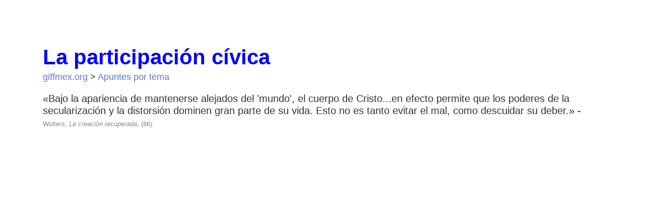

--- FILE ---
content_type: text/html
request_url: http://articulos.giffmex.org/apuntes/participacion.civica.html
body_size: 13003
content:
<!doctype html>
<html>
<head>
<meta http-equiv="Content-Type" content="text/html;charset=utf-8" />
<meta name="generator" content="TiddlyWiki" />
<meta name="tiddlywiki-version" content="5.1.14" />
<meta name="format-detection" content="telephone=no">
<link id="faviconLink" rel="shortcut icon" href="favicon.ico">
<title>Apuntes por tema — Artículos Giffmex</title>
<div id="styleArea">
<style data-tiddler-title="$:/boot/boot.css" data-tiddler-type="text/css" type="text/css">/*
Basic styles used before we boot up the parsing engine
*/

/*
Error message and password prompt
*/

.tc-password-wrapper, .tc-error-form {
    font-family: sans-serif;
	z-index: 20000;
	position: fixed;
	text-align: center;
	width: 200px;
	top: 4em;
    left: 50%;
    margin-left: -144px; /* - width/2 - paddingHorz/2 - border */
	padding: 16px 16px 16px 16px;
	border-radius: 8px;
}

.tc-error-form {
	color: #fff;
	text-shadow: 0 1px 0 rgba(0, 0, 0, 0.5);
	background-color: rgb(255, 75, 75);
	border: 8px solid rgb(255, 0, 0);
	width: 480px;
    margin-left: -244px; /* - width/2 - paddingHorz/2 - border */
}

.tc-error-form div {
	padding-bottom: 1em;
}

.tc-error-prompt {
	color: #000;
	text-shadow: none;
}

.tc-password-wrapper {
	color: #000;
	text-shadow: 0 1px 0 rgba(255, 255, 255, 0.5);
	background-color: rgb(197, 235, 183);
	border: 8px solid rgb(164, 197, 152);
}

.tc-password-wrapper form {
	text-align: left;
}

.tc-password-wrapper h1 {
	font-size: 16px;
	line-height: 20px;
	padding-bottom: 16px;
}

.tc-password-wrapper input {
	width: 100%;
}
</style>
</div>
<style type="text/css">

/*
** Start with the normalize CSS reset, and then belay some of its effects
*//*! normalize.css v3.0.0 | MIT License | git.io/normalize */

/**
 * 1. Set default font family to sans-serif.
 * 2. Prevent iOS text size adjust after orientation change, without disabling
 *    user zoom.
 */

html {
  font-family: sans-serif; /* 1 */
  -ms-text-size-adjust: 100%; /* 2 */
  -webkit-text-size-adjust: 100%; /* 2 */
}

/**
 * Remove default margin.
 */

body {
  margin: 0;
}

/* HTML5 display definitions
   ========================================================================== */

/**
 * Correct `block` display not defined in IE 8/9.
 */

article,
aside,
details,
figcaption,
figure,
footer,
header,
hgroup,
main,
nav,
section,
summary {
  display: block;
}

/**
 * 1. Correct `inline-block` display not defined in IE 8/9.
 * 2. Normalize vertical alignment of `progress` in Chrome, Firefox, and Opera.
 */

audio,
canvas,
progress,
video {
  display: inline-block; /* 1 */
  vertical-align: baseline; /* 2 */
}

/**
 * Prevent modern browsers from displaying `audio` without controls.
 * Remove excess height in iOS 5 devices.
 */

audio:not([controls]) {
  display: none;
  height: 0;
}

/**
 * Address `[hidden]` styling not present in IE 8/9.
 * Hide the `template` element in IE, Safari, and Firefox < 22.
 */

[hidden],
template {
  display: none;
}

/* Links
   ========================================================================== */

/**
 * Remove the gray background color from active links in IE 10.
 */

a {
  background: transparent;
}

/**
 * Improve readability when focused and also mouse hovered in all browsers.
 */

a:active,
a:hover {
  outline: 0;
}

/* Text-level semantics
   ========================================================================== */

/**
 * Address styling not present in IE 8/9, Safari 5, and Chrome.
 */

abbr[title] {
  border-bottom: 1px dotted;
}

/**
 * Address style set to `bolder` in Firefox 4+, Safari 5, and Chrome.
 */

b,
strong {
  font-weight: bold;
}

/**
 * Address styling not present in Safari 5 and Chrome.
 */

dfn {
  font-style: italic;
}

/**
 * Address variable `h1` font-size and margin within `section` and `article`
 * contexts in Firefox 4+, Safari 5, and Chrome.
 */

h1 {
  font-size: 2em;
  margin: 0.67em 0;
}

/**
 * Address styling not present in IE 8/9.
 */

mark {
  background: #ff0;
  color: #000;
}

/**
 * Address inconsistent and variable font size in all browsers.
 */

small {
  font-size: 80%;
}

/**
 * Prevent `sub` and `sup` affecting `line-height` in all browsers.
 */

sub,
sup {
  font-size: 75%;
  line-height: 0;
  position: relative;
  vertical-align: baseline;
}

sup {
  top: -0.5em;
}

sub {
  bottom: -0.25em;
}

/* Embedded content
   ========================================================================== */

/**
 * Remove border when inside `a` element in IE 8/9.
 */

img {
  border: 0;
}

/**
 * Correct overflow displayed oddly in IE 9.
 */

svg:not(:root) {
  overflow: hidden;
}

/* Grouping content
   ========================================================================== */

/**
 * Address margin not present in IE 8/9 and Safari 5.
 */

figure {
  margin: 1em 40px;
}

/**
 * Address differences between Firefox and other browsers.
 */

hr {
  -moz-box-sizing: content-box;
  box-sizing: content-box;
  height: 0;
}

/**
 * Contain overflow in all browsers.
 */

pre {
  overflow: auto;
}

/**
 * Address odd `em`-unit font size rendering in all browsers.
 */

code,
kbd,
pre,
samp {
  font-family: monospace, monospace;
  font-size: 1em;
}

/* Forms
   ========================================================================== */

/**
 * Known limitation: by default, Chrome and Safari on OS X allow very limited
 * styling of `select`, unless a `border` property is set.
 */

/**
 * 1. Correct color not being inherited.
 *    Known issue: affects color of disabled elements.
 * 2. Correct font properties not being inherited.
 * 3. Address margins set differently in Firefox 4+, Safari 5, and Chrome.
 */

button,
input,
optgroup,
select,
textarea {
  color: inherit; /* 1 */
  font: inherit; /* 2 */
  margin: 0; /* 3 */
}

/**
 * Address `overflow` set to `hidden` in IE 8/9/10.
 */

button {
  overflow: visible;
}

/**
 * Address inconsistent `text-transform` inheritance for `button` and `select`.
 * All other form control elements do not inherit `text-transform` values.
 * Correct `button` style inheritance in Firefox, IE 8+, and Opera
 * Correct `select` style inheritance in Firefox.
 */

button,
select {
  text-transform: none;
}

/**
 * 1. Avoid the WebKit bug in Android 4.0.* where (2) destroys native `audio`
 *    and `video` controls.
 * 2. Correct inability to style clickable `input` types in iOS.
 * 3. Improve usability and consistency of cursor style between image-type
 *    `input` and others.
 */

button,
html input[type="button"], /* 1 */
input[type="reset"],
input[type="submit"] {
  -webkit-appearance: button; /* 2 */
  cursor: pointer; /* 3 */
}

/**
 * Re-set default cursor for disabled elements.
 */

button[disabled],
html input[disabled] {
  cursor: default;
}

/**
 * Remove inner padding and border in Firefox 4+.
 */

button::-moz-focus-inner,
input::-moz-focus-inner {
  border: 0;
  padding: 0;
}

/**
 * Address Firefox 4+ setting `line-height` on `input` using `!important` in
 * the UA stylesheet.
 */

input {
  line-height: normal;
}

/**
 * It's recommended that you don't attempt to style these elements.
 * Firefox's implementation doesn't respect box-sizing, padding, or width.
 *
 * 1. Address box sizing set to `content-box` in IE 8/9/10.
 * 2. Remove excess padding in IE 8/9/10.
 */

input[type="checkbox"],
input[type="radio"] {
  box-sizing: border-box; /* 1 */
  padding: 0; /* 2 */
}

/**
 * Fix the cursor style for Chrome's increment/decrement buttons. For certain
 * `font-size` values of the `input`, it causes the cursor style of the
 * decrement button to change from `default` to `text`.
 */

input[type="number"]::-webkit-inner-spin-button,
input[type="number"]::-webkit-outer-spin-button {
  height: auto;
}

/**
 * 1. Address `appearance` set to `searchfield` in Safari 5 and Chrome.
 * 2. Address `box-sizing` set to `border-box` in Safari 5 and Chrome
 *    (include `-moz` to future-proof).
 */

input[type="search"] {
  -webkit-appearance: textfield; /* 1 */
  -moz-box-sizing: content-box;
  -webkit-box-sizing: content-box; /* 2 */
  box-sizing: content-box;
}

/**
 * Remove inner padding and search cancel button in Safari and Chrome on OS X.
 * Safari (but not Chrome) clips the cancel button when the search input has
 * padding (and `textfield` appearance).
 */

input[type="search"]::-webkit-search-cancel-button,
input[type="search"]::-webkit-search-decoration {
  -webkit-appearance: none;
}

/**
 * Define consistent border, margin, and padding.
 */

fieldset {
  border: 1px solid #c0c0c0;
  margin: 0 2px;
  padding: 0.35em 0.625em 0.75em;
}

/**
 * 1. Correct `color` not being inherited in IE 8/9.
 * 2. Remove padding so people aren't caught out if they zero out fieldsets.
 */

legend {
  border: 0; /* 1 */
  padding: 0; /* 2 */
}

/**
 * Remove default vertical scrollbar in IE 8/9.
 */

textarea {
  overflow: auto;
}

/**
 * Don't inherit the `font-weight` (applied by a rule above).
 * NOTE: the default cannot safely be changed in Chrome and Safari on OS X.
 */

optgroup {
  font-weight: bold;
}

/* Tables
   ========================================================================== */

/**
 * Remove most spacing between table cells.
 */

table {
  border-collapse: collapse;
  border-spacing: 0;
}

td,
th {
  padding: 0;
}
*, input[type="search"] {
	box-sizing: border-box;
	-moz-box-sizing: border-box;
	-webkit-box-sizing: border-box;
}html button {
	line-height: 1.2;
	color: ;
	background: ;
	border-color: ;
}/*
** Basic element styles
*/html {
	font-family: "Helvetica Neue", Helvetica, Arial, "Lucida Grande", "DejaVu Sans", sans-serif;
	text-rendering: optimizeLegibility; /* Enables kerning and ligatures etc. */
	-webkit-font-smoothing: antialiased;
	-moz-osx-font-smoothing: grayscale;
}html:-webkit-full-screen {
	background-color: #fff;
}body.tc-body {
	font-size: 18px;
	line-height: 22px;
	word-wrap: break-word;
	


	color: #333333;
	background-color: #fff;
	fill: #333333;
}h1, h2, h3, h4, h5, h6 {
	line-height: 1.2;
	font-weight: 300;
}pre {
	display: block;
	padding: 14px;
	margin-top: 1em;
	margin-bottom: 1em;
	word-break: normal;
	word-wrap: break-word;
	white-space: pre-wrap;
	background-color: #f5f5f5;
	border: 1px solid #cccccc;
	padding: 0 3px 2px;
	border-radius: 3px;
	font-family: Monaco, Consolas, "Lucida Console", "DejaVu Sans Mono", monospace;
}code {
	color: #dd1144;
	background-color: #f7f7f9;
	border: 1px solid #e1e1e8;
	white-space: pre-wrap;
	padding: 0 3px 2px;
	border-radius: 3px;
	font-family: Monaco, Consolas, "Lucida Console", "DejaVu Sans Mono", monospace;
}blockquote {
	border-left: 5px solid #bbb;
	margin-left: 25px;
	padding-left: 10px;
	quotes: "\201C""\201D""\2018""\2019";
}blockquote.tc-big-quote {
	font-family: Georgia, serif;
	position: relative;
	background: #f5f5f5;
	border-left: none;
	margin-left: 50px;
	margin-right: 50px;
	padding: 10px;
    border-radius: 8px;
}blockquote.tc-big-quote cite:before {
	content: "\2014 \2009";
}blockquote.tc-big-quote:before {
	font-family: Georgia, serif;
	color: #bbb;
	content: open-quote;
	font-size: 8em;
	line-height: 0.1em;
	margin-right: 0.25em;
	vertical-align: -0.4em;
	position: absolute;
    left: -50px;
    top: 42px;
}blockquote.tc-big-quote:after {
	font-family: Georgia, serif;
	color: #bbb;
	content: close-quote;
	font-size: 8em;
	line-height: 0.1em;
	margin-right: 0.25em;
	vertical-align: -0.4em;
	position: absolute;
    right: -80px;
    bottom: -20px;
}dl dt {
	font-weight: bold;
	margin-top: 6px;
}textarea,
input[type=text],
input[type=search],
input[type=""],
input:not([type]) {
	color: #333333;
	background: #ffffff;
}.tc-muted {
	color: #bbb;
}svg.tc-image-button {
	padding: 0px 1px 1px 0px;
}.tc-icon-wrapper > svg {
	width: 1em;
	height: 1em;
}kbd {
	display: inline-block;
	padding: 3px 5px;
	font-size: 0.8em;
	line-height: 1.2;
	color: #333333;
	vertical-align: middle;
	background-color: #ffffff;
	border: solid 1px #bbb;
	border-bottom-color: #bbb;
	border-radius: 3px;
	box-shadow: inset 0 -1px 0 #bbb;
}/*
Markdown likes putting code elements inside pre elements
*/
pre > code {
	padding: 0;
	border: none;
	background-color: inherit;
	color: inherit;
}table {
	border: 1px solid #dddddd;
	width: auto;
	max-width: 100%;
	caption-side: bottom;
	margin-top: 1em;
	margin-bottom: 1em;
}table th, table td {
	padding: 0 7px 0 7px;
	border-top: 1px solid #dddddd;
	border-left: 1px solid #dddddd;
}table thead tr td, table th {
	background-color: #f0f0f0;
	font-weight: bold;
}table tfoot tr td {
	background-color: #a8a8a8;
}.tc-csv-table {
	white-space: nowrap;
}.tc-tiddler-frame img,
.tc-tiddler-frame svg,
.tc-tiddler-frame canvas,
.tc-tiddler-frame embed,
.tc-tiddler-frame iframe {
	max-width: 100%;
}.tc-tiddler-body > embed,
.tc-tiddler-body > iframe {
	width: 100%;
	height: 600px;
}/*
** Links
*/button.tc-tiddlylink,
a.tc-tiddlylink {
	text-decoration: none;
	font-weight: normal;
	color: #5778d8;
	-webkit-user-select: inherit; /* Otherwise the draggable attribute makes links impossible to select */
}.tc-sidebar-lists a.tc-tiddlylink {
	color: #999999;
}.tc-sidebar-lists a.tc-tiddlylink:hover {
	color: #444444;
}button.tc-tiddlylink:hover,
a.tc-tiddlylink:hover {
	text-decoration: underline;
}a.tc-tiddlylink-resolves {
}a.tc-tiddlylink-shadow {
	font-weight: bold;
}a.tc-tiddlylink-shadow.tc-tiddlylink-resolves {
	font-weight: normal;
}a.tc-tiddlylink-missing {
	font-style: italic;
}a.tc-tiddlylink-external {
	text-decoration: underline;
	color: #0000ee;
	background-color: inherit;
}a.tc-tiddlylink-external:visited {
	color: #0000aa;
	background-color: inherit;
}a.tc-tiddlylink-external:hover {
	color: inherit;
	background-color: inherit;
}/*
** Drag and drop styles
*/.tc-tiddler-dragger {
	position: relative;
	z-index: -10000;
}.tc-tiddler-dragger-inner {
	position: absolute;
	top: -1000px;
	left: -1000px;
	display: inline-block;
	padding: 8px 20px;
	font-size: 16.9px;
	font-weight: bold;
	line-height: 20px;
	color: #ffffff;
	text-shadow: 0 1px 0 rgba(0, 0, 0, 1);
	white-space: nowrap;
	vertical-align: baseline;
	background-color: #333333;
	border-radius: 20px;
}.tc-tiddler-dragger-cover {
	position: absolute;
	background-color: #fff;
}.tc-dropzone {
	position: relative;
}.tc-dropzone.tc-dragover:before {
	z-index: 10000;
	display: block;
	position: fixed;
	top: 0;
	left: 0;
	right: 0;
	background: rgba(0,200,0,0.7);
	text-align: center;
	content: "Drop here (or use the 'Escape' key to cancel)";
}.tc-droppable > .tc-droppable-placeholder {
	display: none;
}.tc-droppable.tc-dragover > .tc-droppable-placeholder {
	display: block;
	border: 2px dashed rgba(0,200,0,0.7);
}.tc-draggable {
	cursor: move;
}/*
** Plugin reload warning
*/.tc-plugin-reload-warning {
	z-index: 1000;
	display: block;
	position: fixed;
	top: 0;
	left: 0;
	right: 0;
	background: #ffe476;
	text-align: center;
}/*
** Buttons
*/button svg, button img, label svg, label img {
	vertical-align: middle;
}.tc-btn-invisible {
	padding: 0;
	margin: 0;
	background: none;
	border: none;
    cursor: pointer;
}.tc-btn-boxed {
	font-size: 0.6em;
	padding: 0.2em;
	margin: 1px;
	background: none;
	border: 1px solid #cccccc;
	border-radius: 0.25em;
}html body.tc-body .tc-btn-boxed svg {
	font-size: 1.6666em;
}.tc-btn-boxed:hover {
	background: #bbb;
	color: #ffffff;
}html body.tc-body .tc-btn-boxed:hover svg {
	fill: #ffffff;
}.tc-btn-rounded {
	font-size: 0.5em;
	line-height: 2;
	padding: 0em 0.3em 0.2em 0.4em;
	margin: 1px;
	border: 1px solid #bbb;
	background: #bbb;
	color: #ffffff;
	border-radius: 2em;
}html body.tc-body .tc-btn-rounded svg {
	font-size: 1.6666em;
	fill: #ffffff;
}.tc-btn-rounded:hover {
	border: 1px solid #bbb;
	background: #ffffff;
	color: #bbb;
}html body.tc-body .tc-btn-rounded:hover svg {
	fill: #bbb;
}.tc-btn-icon svg {
	height: 1em;
	width: 1em;
	fill: #bbb;
}.tc-btn-text {
	padding: 0;
	margin: 0;
}.tc-btn-big-green {
	display: inline-block;
	padding: 8px;
	margin: 4px 8px 4px 8px;
	background: #34c734;
	color: #ffffff;
	fill: #ffffff;
	border: none;
	font-size: 1.2em;
	line-height: 1.4em;
	text-decoration: none;
}.tc-btn-big-green svg,
.tc-btn-big-green img {
	height: 2em;
	width: 2em;
	vertical-align: middle;
	fill: #ffffff;
}.tc-sidebar-lists input {
	color: #333333;
}.tc-sidebar-lists button {
	color: #333333;
	fill: #333333;
}.tc-sidebar-lists button.tc-btn-mini {
	color: #c0c0c0;
}.tc-sidebar-lists button.tc-btn-mini:hover {
	color: #444444;
}button svg.tc-image-button, button .tc-image-button img {
	height: 1em;
	width: 1em;
}.tc-unfold-banner {
	position: absolute;
	padding: 0;
	margin: 0;
	background: none;
	border: none;
	width: 100%;
	width: calc(100% + 2px);
	margin-left: -43px;
	text-align: center;
	border-top: 2px solid #f8f8f8;
	margin-top: 4px;
}.tc-unfold-banner:hover {
	background: #f8f8f8;
	border-top: 2px solid #dddddd;
}.tc-unfold-banner svg, .tc-fold-banner svg {
	height: 0.75em;
	fill: #cccccc;
}.tc-unfold-banner:hover svg, .tc-fold-banner:hover svg {
	fill: #888888;
}.tc-fold-banner {
	position: absolute;
	padding: 0;
	margin: 0;
	background: none;
	border: none;
	width: 23px;
	text-align: center;
	margin-left: -35px;
	top: 6px;
	bottom: 6px;
}.tc-fold-banner:hover {
	background: #f8f8f8;
}@media (max-width: 960px) {.tc-unfold-banner {
		position: static;
		width: calc(100% + 59px);
	}.tc-fold-banner {
		width: 16px;
		margin-left: -16px;
		font-size: 0.75em;
	}}/*
** Tags and missing tiddlers
*/.tc-tag-list-item {
	position: relative;
	display: inline-block;
	margin-right: 7px;
}.tc-tags-wrapper {
	margin: 4px 0 14px 0;
}.tc-missing-tiddler-label {
	font-style: italic;
	font-weight: normal;
	display: inline-block;
	font-size: 11.844px;
	line-height: 14px;
	white-space: nowrap;
	vertical-align: baseline;
}button.tc-tag-label, span.tc-tag-label {
	display: inline-block;
	padding: 0.16em 0.7em;
	font-size: 0.9em;
	font-weight: 400;
	line-height: 1.2em;
	color: #ffffff;
	white-space: nowrap;
	vertical-align: baseline;
	background-color: #ec6;
	border-radius: 1em;
}.tc-untagged-separator {
	width: 10em;
	left: 0;
	margin-left: 0;
	border: 0;
	height: 1px;
	background: #d8d8d8;
}button.tc-untagged-label {
	background-color: #999999;
}.tc-tag-label svg, .tc-tag-label img {
	height: 1em;
	width: 1em;
	fill: #ffffff;
	vertical-align: text-bottom;
}.tc-tag-manager-table .tc-tag-label {
	white-space: normal;
}.tc-tag-manager-tag {
	width: 100%;
}/*
** Page layout
*/.tc-topbar {
	position: fixed;
	z-index: 1200;
}.tc-topbar-left {
	left: 29px;
	top: 5px;
}.tc-topbar-right {
	top: 5px;
	right: 29px;
}.tc-topbar button {
	padding: 8px;
}.tc-topbar svg {
	fill: #bbb;
}.tc-topbar button:hover svg {
	fill: #333333;
}.tc-sidebar-header {
	color: #acacac;
	fill: #acacac;
}.tc-sidebar-header .tc-title a.tc-tiddlylink-resolves {
	font-weight: 300;
}.tc-sidebar-header .tc-sidebar-lists p {
	margin-top: 3px;
	margin-bottom: 3px;
}.tc-sidebar-header .tc-missing-tiddler-label {
	color: #acacac;
}.tc-advanced-search input {
	width: 60%;
}.tc-search a svg {
	width: 1.2em;
	height: 1.2em;
	vertical-align: middle;
}.tc-page-controls {
	margin-top: 14px;
	font-size: 1.5em;
}.tc-page-controls button {
	margin-right: 0.5em;
}.tc-page-controls a.tc-tiddlylink:hover {
	text-decoration: none;
}.tc-page-controls img {
	width: 1em;
}.tc-page-controls svg {
	fill: #aaaaaa;
}.tc-page-controls button:hover svg, .tc-page-controls a:hover svg {
	fill: #000000;
}.tc-menu-list-item {
	white-space: nowrap;
}.tc-menu-list-count {
	font-weight: bold;
}.tc-menu-list-subitem {
	padding-left: 7px;
}.tc-story-river {
	position: relative;
}@media (max-width: 960px) {.tc-sidebar-header {
		padding: 14px;
		min-height: 32px;
		margin-top: 0px;
	}.tc-story-river {
		position: relative;
		padding: 0;
	}
}@media (min-width: 960px) {.tc-message-box {
		margin: 21px -21px 21px -21px;
	}.tc-sidebar-scrollable {
		position: fixed;
		top: 0px;
		left: 770px;
		bottom: 0;
		right: 0;
		overflow-y: auto;
		overflow-x: auto;
		-webkit-overflow-scrolling: touch;
		margin: 0 0 0 -42px;
		padding: 71px 0 28px 42px;
	}html[dir="rtl"] .tc-sidebar-scrollable {
		left: auto;
		right: 770px;
	}.tc-story-river {
		position: relative;
		left: 0px;
		top: 0px;
		width: 770px;
		padding: 42px 42px 42px 42px;
	}.tc-story-river {
		width: calc(100% - 0px);
	}}@media print {body.tc-body {
		background-color: transparent;
	}.tc-sidebar-header, .tc-topbar {
		display: none;
	}.tc-story-river {
		margin: 0;
		padding: 0;
	}.tc-story-river .tc-tiddler-frame {
		margin: 0;
		border: none;
		padding: 0;
	}
}/*
** Tiddler styles
*/.tc-tiddler-frame {
	position: relative;
	margin-bottom: 28px;
	background-color: #ffffff;
	border: 1px solid #ffffff;
}
.tc-tiddler-info {
	padding: 14px 42px 14px 42px;
	background-color: #f8f8f8;
	border-top: 1px solid #dddddd;
	border-bottom: 1px solid #dddddd;
}.tc-tiddler-info p {
	margin-top: 3px;
	margin-bottom: 3px;
}.tc-tiddler-info .tc-tab-buttons button.tc-tab-selected {
	background-color: #f8f8f8;
	border-bottom: 1px solid #f8f8f8;
}.tc-view-field-table {
	width: 100%;
}.tc-view-field-name {
	width: 1%; /* Makes this column be as narrow as possible */
	text-align: right;
	font-style: italic;
	font-weight: 200;
}.tc-view-field-value {
}@media (max-width: 960px) {
	.tc-tiddler-frame {
		padding: 14px 14px 14px 14px;
	}.tc-tiddler-info {
		margin: 0 -14px 0 -14px;
	}
}@media (min-width: 960px) {
	.tc-tiddler-frame {
		padding: 28px 42px 42px 42px;
		width: 686px;
		border-radius: 2px;
	}.tc-tiddler-frame {
		width: 100%;
	}.tc-tiddler-info {
		margin: 0 -42px 0 -42px;
	}
}.tc-site-title,
.tc-titlebar {
	font-weight: 300;
	font-size: 2.35em;
	line-height: 1.2em;
	color: #0000ff;
	margin: 0;
}.tc-site-title {
	color: #0000ff;
}.tc-tiddler-title-icon {
	vertical-align: middle;
}.tc-system-title-prefix {
	color: #bbb;
}.tc-titlebar h2 {
	font-size: 1em;
	display: inline;
}.tc-titlebar img {
	height: 1em;
}.tc-subtitle {
	font-size: 0.9em;
	color: #c0c0c0;
	font-weight: 300;
}.tc-tiddler-missing .tc-title {
  font-style: italic;
  font-weight: normal;
}.tc-tiddler-frame .tc-tiddler-controls {
	float: right;
}.tc-tiddler-controls .tc-drop-down {
	font-size: 0.6em;
}.tc-tiddler-controls .tc-drop-down .tc-drop-down {
	font-size: 1em;
}.tc-tiddler-controls > span > button {
	vertical-align: baseline;
	margin-left:5px;
}.tc-tiddler-controls button svg, .tc-tiddler-controls button img,
.tc-search button svg, .tc-search a svg {
	fill: #cccccc;
}.tc-tiddler-controls button svg, .tc-tiddler-controls button img {
	height: 0.75em;
}.tc-search button svg, .tc-search a svg {
    height: 1.2em;
    width: 1.2em;
    margin: 0 0.25em;
}.tc-tiddler-controls button.tc-selected svg,
.tc-page-controls button.tc-selected svg  {
	fill: #444444;
}.tc-tiddler-controls button.tc-btn-invisible:hover svg,
.tc-search button:hover svg, .tc-search a:hover svg {
	fill: #888888;
}@media print {
	.tc-tiddler-controls {
		display: none;
	}
}.tc-tiddler-help { /* Help prompts within tiddler template */
	color: #bbb;
	margin-top: 14px;
}.tc-tiddler-help a.tc-tiddlylink {
	color: #888888;
}.tc-tiddler-frame .tc-edit-texteditor {
	width: 100%;
	margin: 4px 0 4px 0;
}.tc-tiddler-frame input.tc-edit-texteditor,
.tc-tiddler-frame textarea.tc-edit-texteditor,
.tc-tiddler-frame iframe.tc-edit-texteditor {
	padding: 3px 3px 3px 3px;
	border: 1px solid #cccccc;
	background-color: #f8f8f8;
	line-height: 1.3em;
	-webkit-appearance: none;
}.tc-tiddler-frame .tc-binary-warning {
	width: 100%;
	height: 5em;
	text-align: center;
	padding: 3em 3em 6em 3em;
	background: #ffe476;
	border: 1px solid #b99e2f;
}canvas.tc-edit-bitmapeditor  {
	border: 6px solid #ffffff;
	cursor: crosshair;
	-moz-user-select: none;
	-webkit-user-select: none;
	-ms-user-select: none;
	margin-top: 6px;
	margin-bottom: 6px;
}.tc-edit-bitmapeditor-width {
	display: block;
}.tc-edit-bitmapeditor-height {
	display: block;
}.tc-tiddler-body {
	clear: both;
}.tc-tiddler-frame .tc-tiddler-body {
	font-size: 20px;
	line-height: 24px;
}.tc-titlebar, .tc-tiddler-edit-title {
	overflow: hidden; /* https://github.com/Jermolene/TiddlyWiki5/issues/282 */
}html body.tc-body.tc-single-tiddler-window {
	margin: 1em;
	background: #ffffff;
}.tc-single-tiddler-window img,
.tc-single-tiddler-window svg,
.tc-single-tiddler-window canvas,
.tc-single-tiddler-window embed,
.tc-single-tiddler-window iframe {
	max-width: 100%;
}/*
** Editor
*/.tc-editor-toolbar {
	margin-top: 8px;
}.tc-editor-toolbar button {
	vertical-align: middle;
	background-color: #cccccc;
	fill: #444444;
	border-radius: 4px;
	padding: 3px;
	margin: 2px 0 2px 4px;
}.tc-editor-toolbar button.tc-text-editor-toolbar-item-adjunct {
	margin-left: 1px;
	width: 1em;
	border-radius: 8px;
}.tc-editor-toolbar button.tc-text-editor-toolbar-item-start-group {
	margin-left: 11px;
}.tc-editor-toolbar button.tc-selected {
	background-color: #5778d8;
}.tc-editor-toolbar button svg {
	width: 1.6em;
	height: 1.2em;
}.tc-editor-toolbar button:hover {
	background-color: #444444;
	fill: #ffffff;
}.tc-editor-toolbar .tc-text-editor-toolbar-more {
	white-space: normal;
}.tc-editor-toolbar .tc-text-editor-toolbar-more button {
	display: inline-block;
	padding: 3px;
	width: auto;
}.tc-editor-toolbar .tc-search-results {
	padding: 0;
}/*
** Adjustments for fluid-fixed mode
*/@media (min-width: 960px) {.tc-story-river {
		padding-right: 0;
		position: relative;
		width: auto;
		left: 0;
		margin-left: 0px;
		margin-right: 350px;
	}.tc-tiddler-frame {
		width: 100%;
	}.tc-sidebar-scrollable {
		left: auto;
		bottom: 0;
		right: 0;
		width: 350px;
	}body.tc-body .tc-storyview-zoomin-tiddler {
		width: 100%;
		width: calc(100% - 42px);
	}.tc-story-river {
		padding-right: 3em;
		margin-right: 0;
	}body.tc-body .tc-storyview-zoomin-tiddler {
		width: 100%;
		width: calc(100% - 84px);
	}}/*
** Toolbar buttons
*/.tc-page-controls svg.tc-image-new-button {
  fill: ;
}.tc-page-controls svg.tc-image-options-button {
  fill: ;
}.tc-page-controls svg.tc-image-save-button {
  fill: ;
}.tc-tiddler-controls button svg.tc-image-info-button {
  fill: ;
}.tc-tiddler-controls button svg.tc-image-edit-button {
  fill: ;
}.tc-tiddler-controls button svg.tc-image-close-button {
  fill: ;
}.tc-tiddler-controls button svg.tc-image-delete-button {
  fill: ;
}.tc-tiddler-controls button svg.tc-image-cancel-button {
  fill: ;
}.tc-tiddler-controls button svg.tc-image-done-button {
  fill: ;
}/*
** Tiddler edit mode
*/.tc-tiddler-edit-frame em.tc-edit {
	color: #bbb;
	font-style: normal;
}.tc-edit-type-dropdown a.tc-tiddlylink-missing {
	font-style: normal;
}.tc-edit-tags {
	border: 1px solid #cccccc;
	padding: 4px 8px 4px 8px;
}.tc-edit-add-tag {
	display: inline-block;
}.tc-edit-add-tag .tc-add-tag-name input {
	width: 50%;
}.tc-edit-add-tag .tc-keyboard {
	display:inline;
}.tc-edit-tags .tc-tag-label {
	display: inline-block;
}.tc-edit-tags-list {
	margin: 14px 0 14px 0;
}.tc-remove-tag-button {
	padding-left: 4px;
}.tc-tiddler-preview {
	overflow: auto;
}.tc-tiddler-preview-preview {
	float: right;
	width: 49%;
	border: 1px solid #cccccc;
	margin: 4px 0 3px 3px;
	padding: 3px 3px 3px 3px;
}.tc-tiddler-frame .tc-tiddler-preview .tc-edit-texteditor {
	width: 49%;
}.tc-tiddler-frame .tc-tiddler-preview canvas.tc-edit-bitmapeditor {
	max-width: 49%;
}.tc-edit-fields {
	width: 100%;
}.tc-edit-fields table, .tc-edit-fields tr, .tc-edit-fields td {
	border: none;
	padding: 4px;
}.tc-edit-fields > tbody > .tc-edit-field:nth-child(odd) {
	background-color: #f0f4f0;
}.tc-edit-fields > tbody > .tc-edit-field:nth-child(even) {
	background-color: #e0e8e0;
}.tc-edit-field-name {
	text-align: right;
}.tc-edit-field-value input {
	width: 100%;
}.tc-edit-field-remove {
}.tc-edit-field-remove svg {
	height: 1em;
	width: 1em;
	fill: #bbb;
	vertical-align: middle;
}.tc-edit-field-add-name {
	display: inline-block;
	width: 15%;
}.tc-edit-field-add-value {
	display: inline-block;
	width: 40%;
}.tc-edit-field-add-button {
	display: inline-block;
	width: 10%;
}/*
** Storyview Classes
*/.tc-storyview-zoomin-tiddler {
	position: absolute;
	display: block;
	width: 100%;
}@media (min-width: 960px) {.tc-storyview-zoomin-tiddler {
		width: calc(100% - 84px);
	}}/*
** Dropdowns
*/.tc-btn-dropdown {
	text-align: left;
}.tc-btn-dropdown svg, .tc-btn-dropdown img {
	height: 1em;
	width: 1em;
	fill: #bbb;
}.tc-drop-down-wrapper {
	position: relative;
}.tc-drop-down {
	min-width: 380px;
	border: 1px solid #bbb;
	background-color: #ffffff;
	padding: 7px 0 7px 0;
	margin: 4px 0 0 0;
	white-space: nowrap;
	text-shadow: none;
	line-height: 1.4;
}.tc-drop-down .tc-drop-down {
	margin-left: 14px;
}.tc-drop-down button svg, .tc-drop-down a svg  {
	fill: #333333;
}.tc-drop-down button.tc-btn-invisible:hover svg {
	fill: #333333;
}.tc-drop-down p {
	padding: 0 14px 0 14px;
}.tc-drop-down svg {
	width: 1em;
	height: 1em;
}.tc-drop-down img {
	width: 1em;
}.tc-drop-down-language-chooser img {
	width: 2em;
	vertical-align: baseline;
}.tc-drop-down a, .tc-drop-down button {
	display: block;
	padding: 0 14px 0 14px;
	width: 100%;
	text-align: left;
	color: #333333;
	line-height: 1.4;
}.tc-drop-down .tc-tab-set .tc-tab-buttons button {
	display: inline-block;
    width: auto;
    margin-bottom: 0px;
    border-bottom-left-radius: 0;
    border-bottom-right-radius: 0;
}.tc-drop-down .tc-prompt {
	padding: 0 14px;
}.tc-drop-down .tc-chooser {
	border: none;
}.tc-drop-down .tc-chooser .tc-swatches-horiz {
	font-size: 0.4em;
	padding-left: 1.2em;
}.tc-drop-down .tc-file-input-wrapper {
	width: 100%;
}.tc-drop-down .tc-file-input-wrapper button {
	color: #333333;
}.tc-drop-down a:hover, .tc-drop-down button:hover, .tc-drop-down .tc-file-input-wrapper:hover button {
	color: #ffffff;
	background-color: #5778d8;
	text-decoration: none;
}.tc-drop-down .tc-tab-buttons button {
	background-color: #ececec;
}.tc-drop-down .tc-tab-buttons button.tc-tab-selected {
	background-color: #fff;
	border-bottom: 1px solid #fff;
}.tc-drop-down-bullet {
	display: inline-block;
	width: 0.5em;
}.tc-drop-down .tc-tab-contents a {
	padding: 0 0.5em 0 0.5em;
}.tc-block-dropdown-wrapper {
	position: relative;
}.tc-block-dropdown {
	position: absolute;
	min-width: 220px;
	border: 1px solid #bbb;
	background-color: #ffffff;
	padding: 7px 0;
	margin: 4px 0 0 0;
	white-space: nowrap;
	z-index: 1000;
	text-shadow: none;
}.tc-block-dropdown.tc-search-drop-down {
	margin-left: -12px;
}.tc-block-dropdown a {
	display: block;
	padding: 4px 14px 4px 14px;
}.tc-block-dropdown.tc-search-drop-down a {
	display: block;
	padding: 0px 10px 0px 10px;
}.tc-drop-down .tc-dropdown-item-plain,
.tc-block-dropdown .tc-dropdown-item-plain {
	padding: 4px 14px 4px 7px;
}.tc-drop-down .tc-dropdown-item,
.tc-block-dropdown .tc-dropdown-item {
	padding: 4px 14px 4px 7px;
	color: #bbb;
}.tc-block-dropdown a:hover {
	color: #ffffff;
	background-color: #5778d8;
	text-decoration: none;
}.tc-search-results {
	padding: 0 7px 0 7px;
}.tc-image-chooser, .tc-colour-chooser {
	white-space: normal;
}.tc-image-chooser a,
.tc-colour-chooser a {
	display: inline-block;
	vertical-align: top;
	text-align: center;
	position: relative;
}.tc-image-chooser a {
	border: 1px solid #bbb;
	padding: 2px;
	margin: 2px;
	width: 4em;
	height: 4em;
}.tc-colour-chooser a {
	padding: 3px;
	width: 2em;
	height: 2em;
	vertical-align: middle;
}.tc-image-chooser a:hover,
.tc-colour-chooser a:hover {
	background: #5778d8;
	padding: 0px;
	border: 3px solid #5778d8;
}.tc-image-chooser a svg,
.tc-image-chooser a img {
	display: inline-block;
	width: auto;
	height: auto;
	max-width: 3.5em;
	max-height: 3.5em;
	position: absolute;
	top: 0;
	bottom: 0;
	left: 0;
	right: 0;
	margin: auto;
}/*
** Modals
*/.tc-modal-wrapper {
	position: fixed;
	overflow: auto;
	overflow-y: scroll;
	top: 0;
	right: 0;
	bottom: 0;
	left: 0;
	z-index: 900;
}.tc-modal-backdrop {
	position: fixed;
	top: 0;
	right: 0;
	bottom: 0;
	left: 0;
	z-index: 1000;
	background-color: #333333;
}.tc-modal {
	z-index: 1100;
	background-color: #ffffff;
	border: 1px solid #999999;
}@media (max-width: 55em) {
	.tc-modal {
		position: fixed;
		top: 1em;
		left: 1em;
		right: 1em;
	}.tc-modal-body {
		overflow-y: auto;
		max-height: 400px;
		max-height: 60vh;
	}
}@media (min-width: 55em) {
	.tc-modal {
		position: fixed;
		top: 2em;
		left: 25%;
		width: 50%;
	}.tc-modal-body {
		overflow-y: auto;
		max-height: 400px;
		max-height: 60vh;
	}
}.tc-modal-header {
	padding: 9px 15px;
	border-bottom: 1px solid #eeeeee;
}.tc-modal-header h3 {
	margin: 0;
	line-height: 30px;
}.tc-modal-header img, .tc-modal-header svg {
	width: 1em;
	height: 1em;
}.tc-modal-body {
	padding: 15px;
}.tc-modal-footer {
	padding: 14px 15px 15px;
	margin-bottom: 0;
	text-align: right;
	background-color: #f5f5f5;
	border-top: 1px solid #dddddd;
}/*
** Notifications
*/.tc-notification {
	position: fixed;
	top: 14px;
	right: 42px;
	z-index: 1300;
	max-width: 280px;
	padding: 0 14px 0 14px;
	background-color: #ffffdd;
	border: 1px solid #999999;
}/*
** Tabs
*/.tc-tab-set.tc-vertical {
	display: -webkit-flex;
	display: flex;
}.tc-tab-buttons {
	font-size: 0.85em;
	padding-top: 1em;
	margin-bottom: -2px;
}.tc-tab-buttons.tc-vertical  {
	z-index: 100;
	display: block;
	padding-top: 14px;
	vertical-align: top;
	text-align: right;
	margin-bottom: inherit;
	margin-right: -1px;
	max-width: 33%;
	-webkit-flex: 0 0 auto;
	flex: 0 0 auto;
}.tc-tab-buttons button.tc-tab-selected {
	color: #666666;
	background-color: #ffffff;
	border-left: 1px solid #d8d8d8;
	border-top: 1px solid #d8d8d8;
	border-right: 1px solid #d8d8d8;
}.tc-tab-buttons button {
	color: #666666;
	padding: 3px 5px 3px 5px;
	margin-right: 0.3em;
	font-weight: 300;
	border: none;
	background: inherit;
	background-color: #d8d8d8;
	border-left: 1px solid #cccccc;
	border-top: 1px solid #cccccc;
	border-right: 1px solid #cccccc;
	border-top-left-radius: 2px;
	border-top-right-radius: 2px;
}.tc-tab-buttons.tc-vertical button {
	display: block;
	width: 100%;
	margin-top: 3px;
	margin-right: 0;
	text-align: right;
	background-color: #d8d8d8;
	border-left: 1px solid #cccccc;
	border-bottom: 1px solid #cccccc;
	border-right: none;
	border-top-left-radius: 2px;
	border-bottom-left-radius: 2px;
}.tc-tab-buttons.tc-vertical button.tc-tab-selected {
	background-color: #ffffff;
	border-right: 1px solid #ffffff;
}.tc-tab-divider {
	border-top: 1px solid #d8d8d8;
}.tc-tab-divider.tc-vertical  {
	display: none;
}.tc-tab-content {
	margin-top: 14px;
}.tc-tab-content.tc-vertical  {
	display: inline-block;
	vertical-align: top;
	padding-top: 0;
	padding-left: 14px;
	border-left: 1px solid #cccccc;
	-webkit-flex: 1 0 70%;
	flex: 1 0 70%;
}.tc-sidebar-lists .tc-tab-buttons {
	margin-bottom: -1px;
}.tc-sidebar-lists .tc-tab-buttons button.tc-tab-selected {
	background-color: #f4f4f4;
	color: ;
	border-left: 1px solid #d8d8d8;
	border-top: 1px solid #d8d8d8;
	border-right: 1px solid #d8d8d8;
}.tc-sidebar-lists .tc-tab-buttons button {
	background-color: #e0e0e0;
	color: #666666;
	border-left: 1px solid #cccccc;
	border-top: 1px solid #cccccc;
	border-right: 1px solid #cccccc;
}.tc-sidebar-lists .tc-tab-divider {
	border-top: 1px solid #e4e4e4;
}.tc-more-sidebar > .tc-tab-set > .tc-tab-buttons > button {
	display: block;
	width: 100%;
	background-color: #e0e0e0;
	border-top: none;
	border-left: none;
	border-bottom: none;
	border-right: 1px solid #ccc;
	margin-bottom: inherit;
}.tc-more-sidebar > .tc-tab-set > .tc-tab-buttons > button.tc-tab-selected {
	background-color: #f4f4f4;
	border: none;
}/*
** Manager
*/.tc-manager-wrapper {
	
}.tc-manager-controls {
	
}.tc-manager-control {
	margin: 0.5em 0;
}.tc-manager-list {
	width: 100%;
	border-top: 1px solid #bbb;
	border-left: 1px solid #bbb;
	border-right: 1px solid #bbb;
}.tc-manager-list-item {}.tc-manager-list-item-heading {
    display: block;
    width: 100%;
    text-align: left;	
	border-bottom: 1px solid #bbb;
	padding: 3px;
}.tc-manager-list-item-heading-selected {
	font-weight: bold;
	color: #ffffff;
	fill: #ffffff;
	background-color: #333333;
}.tc-manager-list-item-heading:hover {
	background: #5778d8;
	color: #ffffff;
}.tc-manager-list-item-content {
	display: flex;
}.tc-manager-list-item-content-sidebar {
    flex: 1 0;
    background: #f8f8f8;
    border-right: 0.5em solid #bbb;
    border-bottom: 0.5em solid #bbb;
    white-space: nowrap;
}.tc-manager-list-item-content-item-heading {
	display: block;
	width: 100%;
	text-align: left;
    background: #bbb;
	text-transform: uppercase;
	font-size: 0.6em;
	font-weight: bold;
    padding: 0.5em 0 0.5em 0;
}.tc-manager-list-item-content-item-body {
	padding: 0 0.5em 0 0.5em;
}.tc-manager-list-item-content-item-body > pre {
	margin: 0.5em 0 0.5em 0;
	border: none;
	background: inherit;
}.tc-manager-list-item-content-tiddler {
    flex: 3 1;
    border-left: 0.5em solid #bbb;
    border-right: 0.5em solid #bbb;
    border-bottom: 0.5em solid #bbb;
}.tc-manager-list-item-content-item-body > table {
	border: none;
	padding: 0;
	margin: 0;
}.tc-manager-list-item-content-item-body > table td {
	border: none;
}.tc-manager-icon-editor > button {
	width: 100%;
}.tc-manager-icon-editor > button > svg,
.tc-manager-icon-editor > button > button {
	width: 100%;
	height: auto;
}/*
** Alerts
*/.tc-alerts {
	position: fixed;
	top: 0;
	left: 0;
	max-width: 500px;
	z-index: 20000;
}.tc-alert {
	position: relative;
	margin: 28px;
	padding: 14px 14px 14px 14px;
	border: 2px solid #b99e2f;
	background-color: #ffe476;
}.tc-alert-toolbar {
	position: absolute;
	top: 14px;
	right: 14px;
}.tc-alert-toolbar svg {
	fill: #b99e2f;
}.tc-alert-subtitle {
	color: #b99e2f;
	font-weight: bold;
}.tc-alert-highlight {
	color: #881122;
}@media (min-width: 960px) {.tc-static-alert {
		position: relative;
	}.tc-static-alert-inner {
		position: absolute;
		z-index: 100;
	}}.tc-static-alert-inner {
	padding: 0 2px 2px 42px;
	color: #aaaaaa;
}/*
** Control panel
*/.tc-control-panel td {
	padding: 4px;
}.tc-control-panel table, .tc-control-panel table input, .tc-control-panel table textarea {
	width: 100%;
}.tc-plugin-info {
	display: block;
	border: 1px solid #bbb;
	background-colour: #ffffff;
	margin: 0.5em 0 0.5em 0;
	padding: 4px;
}.tc-plugin-info-disabled {
	background: -webkit-repeating-linear-gradient(45deg, #ff0, #ff0 10px, #eee 10px, #eee 20px);
	background: repeating-linear-gradient(45deg, #ff0, #ff0 10px, #eee 10px, #eee 20px);
}.tc-plugin-info-disabled:hover {
	background: -webkit-repeating-linear-gradient(45deg, #aa0, #aa0 10px, #888 10px, #888 20px);
	background: repeating-linear-gradient(45deg, #aa0, #aa0 10px, #888 10px, #888 20px);
}a.tc-tiddlylink.tc-plugin-info:hover {
	text-decoration: none;
	background-color: #5778d8;
	color: #ffffff;
	fill: #333333;
}a.tc-tiddlylink.tc-plugin-info:hover .tc-plugin-info > .tc-plugin-info-chunk > svg {
	fill: #333333;
}.tc-plugin-info-chunk {
	display: inline-block;
	vertical-align: middle;
}.tc-plugin-info-chunk h1 {
	font-size: 1em;
	margin: 2px 0 2px 0;
}.tc-plugin-info-chunk h2 {
	font-size: 0.8em;
	margin: 2px 0 2px 0;
}.tc-plugin-info-chunk div {
	font-size: 0.7em;
	margin: 2px 0 2px 0;
}.tc-plugin-info:hover > .tc-plugin-info-chunk > img, .tc-plugin-info:hover > .tc-plugin-info-chunk > svg {
	width: 2em;
	height: 2em;
	fill: #333333;
}.tc-plugin-info > .tc-plugin-info-chunk > img, .tc-plugin-info > .tc-plugin-info-chunk > svg {
	width: 2em;
	height: 2em;
	fill: #bbb;
}.tc-plugin-info.tc-small-icon > .tc-plugin-info-chunk > img, .tc-plugin-info.tc-small-icon > .tc-plugin-info-chunk > svg {
	width: 1em;
	height: 1em;
}.tc-plugin-info-dropdown {
	border: 1px solid #bbb;
	margin-top: -8px;
}.tc-plugin-info-dropdown-message {
	background: #ecf2ff;
	padding: 0.5em 1em 0.5em 1em;
	font-weight: bold;
	font-size: 0.8em;
}.tc-plugin-info-dropdown-body {
	padding: 1em 1em 1em 1em;
}/*
** Message boxes
*/.tc-message-box {
	border: 1px solid #cfd6e6;
	background: #ecf2ff;
	padding: 0px 21px 0px 21px;
	font-size: 12px;
	line-height: 18px;
	color: #547599;
}.tc-message-box svg {
	width: 1em;
	height: 1em;
    vertical-align: text-bottom;
}/*
** Pictures
*/.tc-bordered-image {
	border: 1px solid #bbb;
	padding: 5px;
	margin: 5px;
}/*
** Floats
*/.tc-float-right {
	float: right;
}/*
** Chooser
*/.tc-chooser {
	border: 1px solid #dddddd;
}.tc-chooser-item {
	border: 8px;
	padding: 2px 4px;
}.tc-chooser-item a.tc-tiddlylink {
	display: block;
	text-decoration: none;
	color: #5778d8;
	background-color: #ffffff;
}.tc-chooser-item a.tc-tiddlylink:hover {
	text-decoration: none;
	color: #ffffff;
	background-color: #5778d8;
}/*
** Palette swatches
*/.tc-swatches-horiz {
}.tc-swatches-horiz .tc-swatch {
	display: inline-block;
}.tc-swatch {
	width: 2em;
	height: 2em;
	margin: 0.4em;
	border: 1px solid #888;
}/*
** Table of contents
*/.tc-sidebar-lists .tc-table-of-contents {
	white-space: nowrap;
}.tc-table-of-contents button {
	color: #acacac;
}.tc-table-of-contents svg {
	width: 0.7em;
	height: 0.7em;
	vertical-align: middle;
	fill: #acacac;
}.tc-table-of-contents ol {
	list-style-type: none;
	padding-left: 0;
}.tc-table-of-contents ol ol {
	padding-left: 1em;
}.tc-table-of-contents li {
	font-size: 1.0em;
	font-weight: bold;
}.tc-table-of-contents li a {
	font-weight: bold;
}.tc-table-of-contents li li {
	font-size: 0.95em;
	font-weight: normal;
	line-height: 1.4;
}.tc-table-of-contents li li a {
	font-weight: normal;
}.tc-table-of-contents li li li {
	font-size: 0.95em;
	font-weight: 200;
	line-height: 1.5;
}.tc-table-of-contents li li li a {
	font-weight: bold;
}.tc-table-of-contents li li li li {
	font-size: 0.95em;
	font-weight: 200;
}.tc-tabbed-table-of-contents {
	display: -webkit-flex;
	display: flex;
}.tc-tabbed-table-of-contents .tc-table-of-contents {
	z-index: 100;
	display: inline-block;
	padding-left: 1em;
	max-width: 50%;
	-webkit-flex: 0 0 auto;
	flex: 0 0 auto;
	background: #d8d8d8;
	border-left: 1px solid #cccccc;
	border-top: 1px solid #cccccc;
	border-bottom: 1px solid #cccccc;
}.tc-tabbed-table-of-contents .tc-table-of-contents .toc-item > a,
.tc-tabbed-table-of-contents .tc-table-of-contents .toc-item-selected > a {
	display: block;
	padding: 0.12em 1em 0.12em 0.25em;
}.tc-tabbed-table-of-contents .tc-table-of-contents .toc-item > a {
	border-top: 1px solid #d8d8d8;
	border-left: 1px solid #d8d8d8;
	border-bottom: 1px solid #d8d8d8;
}.tc-tabbed-table-of-contents .tc-table-of-contents .toc-item > a:hover {
	text-decoration: none;
	border-top: 1px solid #cccccc;
	border-left: 1px solid #cccccc;
	border-bottom: 1px solid #cccccc;
	background: #cccccc;
}.tc-tabbed-table-of-contents .tc-table-of-contents .toc-item-selected > a {
	border-top: 1px solid #cccccc;
	border-left: 1px solid #cccccc;
	border-bottom: 1px solid #cccccc;
	background: #ffffff;
	margin-right: -1px;
}.tc-tabbed-table-of-contents .tc-table-of-contents .toc-item-selected > a:hover {
	text-decoration: none;
}.tc-tabbed-table-of-contents .tc-tabbed-table-of-contents-content {
	display: inline-block;
	vertical-align: top;
	padding-left: 1.5em;
	padding-right: 1.5em;
	border: 1px solid #cccccc;
	-webkit-flex: 1 0 50%;
	flex: 1 0 50%;
}/*
** Dirty indicator
*/body.tc-dirty span.tc-dirty-indicator, body.tc-dirty span.tc-dirty-indicator svg {
	fill: #ff0000;
	color: #ff0000;
}/*
** File inputs
*/.tc-file-input-wrapper {
	position: relative;
	overflow: hidden;
	display: inline-block;
	vertical-align: middle;
}.tc-file-input-wrapper input[type=file] {
	position: absolute;
	top: 0;
	left: 0;
	right: 0;
	bottom: 0;
	font-size: 999px;
	max-width: 100%;
	max-height: 100%;
	filter: alpha(opacity=0);
	opacity: 0;
	outline: none;
	background: white;
	cursor: pointer;
	display: inline-block;
}/*
** Thumbnail macros
*/.tc-thumbnail-wrapper {
	position: relative;
	display: inline-block;
	margin: 6px;
	vertical-align: top;
}.tc-thumbnail-right-wrapper {
	float:right;
	margin: 0.5em 0 0.5em 0.5em;
}.tc-thumbnail-image {
	text-align: center;
	overflow: hidden;
	border-radius: 3px;
}.tc-thumbnail-image svg,
.tc-thumbnail-image img {
	filter: alpha(opacity=1);
	opacity: 1;
	min-width: 100%;
	min-height: 100%;
	max-width: 100%;
}.tc-thumbnail-wrapper:hover .tc-thumbnail-image svg,
.tc-thumbnail-wrapper:hover .tc-thumbnail-image img {
	filter: alpha(opacity=0.8);
	opacity: 0.8;
}.tc-thumbnail-background {
	position: absolute;
	border-radius: 3px;
}.tc-thumbnail-icon svg,
.tc-thumbnail-icon img {
	width: 3em;
	height: 3em;
	
  -webkit-filter: drop-shadow(2px 2px 4px rgba(0,0,0,0.3));
     -moz-filter: drop-shadow(2px 2px 4px rgba(0,0,0,0.3));
          filter: drop-shadow(2px 2px 4px rgba(0,0,0,0.3));

}.tc-thumbnail-wrapper:hover .tc-thumbnail-icon svg,
.tc-thumbnail-wrapper:hover .tc-thumbnail-icon img {
	fill: #fff;
	
  -webkit-filter: drop-shadow(3px 3px 4px rgba(0,0,0,0.6));
     -moz-filter: drop-shadow(3px 3px 4px rgba(0,0,0,0.6));
          filter: drop-shadow(3px 3px 4px rgba(0,0,0,0.6));

}.tc-thumbnail-icon {
	position: absolute;
	top: 0;
	left: 0;
	right: 0;
	bottom: 0;
	display: -webkit-flex;
	-webkit-align-items: center;
	-webkit-justify-content: center;
	display: flex;
	align-items: center;
	justify-content: center;
}.tc-thumbnail-caption {
	position: absolute;
	background-color: #777;
	color: #fff;
	text-align: center;
	bottom: 0;
	width: 100%;
	filter: alpha(opacity=0.9);
	opacity: 0.9;
	line-height: 1.4;
	border-bottom-left-radius: 3px;
	border-bottom-right-radius: 3px;
}.tc-thumbnail-wrapper:hover .tc-thumbnail-caption {
	filter: alpha(opacity=1);
	opacity: 1;
}/*
** Errors
*/.tc-error {
	background: #f00;
	color: #fff;
}

/*BLOCKQUOTES*/

blockquote { border-left: 5px solid white; margin-left: 25px; padding-left: 10px; }

/*DETAILS and SUMMARY*/

.bluedemon {display:inline;font-size:16pt;color:#08d;}
details summary::-webkit-details-marker {display:none;}
details .bluedetails {display:inline;font-size:16pt;color:#08d;}
details .source {font-color:#888; font-size:10pt;}

/*FLOAT*/

.floatleft {float:left;}
.floatright {float:right;}

/*FONT STUFF (colors)*/
html body.tc-body .red {color: red; font-weight: bold;}
html body.tc-body .green {color:#0a5;font-weight:bold;}
html body.tc-body .blue {color:#0000ff;font-weight:bold;}
html body.tc-body .orange {color:#e81;font-weight: bold;}
html body.tc-body .dkgrn {color:#063;font-weight: bold;}
html body.tc-body .pink {color:#f36;font-weight: bold;}
html body.tc-body .purple {color:#990099;font-weight: bold;}
html body.tc-body .gray {color:#777777;font-weight: bold;}
html body.tc-body .wine {color:#903;font-weight: bold;}
html body.tc-body .brown {color:#773300;font-weight: bold;}
html body.tc-body .gold {color:#cc7700;font-weight: bold;}
html body.tc-body .white {color: white;}
html body.tc-body .yellow {background: #ffff99;}

html body.tc-body .greenbk {background:#cf9;padding:1px 4px 1px 4px;}
html body.tc-body .bluebk {background:#ccf;padding:1px 4px 1px 4px;}
html body.tc-body .orangebk {background:#fd7;padding:1px 4px 1px 4px;}
html body.tc-body .pinkbk {background:#fde;padding:1px 4px 1px 4px;}
html body.tc-body .purplebk {background:#ecf;padding:1px 4px 1px 4px;}
html body.tc-body .graybk {background:#ddd;padding:1px 4px 1px 4px;}
html body.tc-body .tanbk {background:#e8dfa1;padding:1px 4px 1px 4px;}
html body.tc-body .yellowbk {background:#ff6;padding:1px 4px 1px 4px;}
html body.tc-body .turqbk {background:#bdb;padding:1px 4px 1px 4px;}

/*FONT - HEADERS*/

h1, h2, h3 {font-weight:bold;}
h2 a {text-decoration:none;color:#000;margin-bottom:none;padding-bottom:none;}

/*FONT STUFF (languages)*/
html body.tc-body .greek {font-family: Gentium; font-size: 12pt;}
html body.tc-body .greekbig {font-family: Gentium; font-size: 16pt;}
html body.tc-body .hebrewNoAlign {font-family: Gentium; font-size: 20pt;}

/*FONT STUFF (misc)*/
.source {color:#888; font-size:10pt;}
.source a {color:#777; font-size:10pt;}

/*HIDDEN*/

.hide {display: none ! important;}
.high {background-color:white;}

/*HORIZONTAL RULE*/

html body.tc-body hr {border:0px;}

html body.tc-body hr {
	border-top: 1px solid #dddddd;
	text-align: center;
width:100%; margin-top:30px; margin-bottom:30px;

}

/*ICONS*/
html body.tc-body .tc-image-edit-button {stroke: white;fill:#000;}
html body.tc-body .tc-image-delete-button {stroke: white;fill:#ff2222;}
html body.tc-body .tc-image-cancel-button {stroke: white;fill:#ffdd55;}
html body.tc-body .tc-image-done-button {stroke: white;fill:#99ee22;}
html body.tc-body .tc-image-home-button {stroke: white;fill:#5778d8;height:20px;}
html body.tc-body .tc-image-palette {stroke: white;fill:#7897fc;}
html body.tc-body .tc-image-new-button {stroke: white;fill:#7897fc;}
html body.tc-body .tc-image-picture {stroke: white;fill:#7897fc;}
html body.tc-body .tc-image-heading-1 {stroke: white;fill:#7897fc;}
html body.tc-body .tc-image-favicon {stroke: white;fill:#7897fc;}

/*INDENTING*/
html body.tc-body .indent {margin-left:3em;}
html body.tc-body .indent1 {margin-left:1.5em;display:block;}
html body.tc-body .indent1gray {margin-left:1.5em;display:block;color:#777;}
html body.tc-body .indent2 {margin-left:6em;display:block;}
html body.tc-body .indent3 {margin-left:9em;display:block;}
html body.tc-body .indent4 {margin-left:12em;display:block;}
html body.tc-body .indent5 {margin-left:15em;display:block;}
html body.tc-body .indent6 {margin-left:18em;display:block;}
html body.tc-body .indent7 {margin-left:21em;display:block;}

/*LINKS*/

html body.tc-body a.tc-tiddlylink {text-decoration: none;font-style: normal;font-weight: normal;color:#5778d8;}
html body.tc-body  a.tc-tiddlylink-missing {font-weight:normal; color:#333;font-weight:normal;}
html body.tc-body a.tc-tiddlylink-external {text-decoration: none;font-weight: normal;color: #5778d8;}

html body.tc-body .tc-site-title a.tc-tiddlylink {
	font-weight:bold;}

/*LISTS*/

html body.tc-body .doublelist li {padding-bottom:.5em;padding-top:.5em;}

html body.tc-body ul {list-style-image: url('http://www.giffmex.org/images/goldbullet.jpeg');}

/*TABLES BASIC*/

table th, table td {padding: 0 0 0 0;border: 1px solid black;}
table th {padding: 2px; vertical-align:top; background-color:#ddd;font-weight:normal;text-align:left;}
table td {padding: 2px; vertical-align:top; white-space:normal;}

/*TABLES BLUEBYCELL*/

html body.tc-body .bluebycell table {border: 2px solid white;}
html body.tc-body .bluebycell th {padding: 10px; vertical-align:top;font-weight:normal;text-align:left;border: 4px solid white;background:#CDF;}
html body.tc-body .bluebycell td {padding: 10px; vertical-align:top;border: 4px solid white;background: #dae9fe;}

/*TABLES BLUEALTROWS*/

html body.tc-body .bluealtrows th {padding: 15px; vertical-align:top;font-weight:bold;text-align:left;font-size:10pt;}
html body.tc-body .bluealtrows td {padding: 15px; vertical-align:top;font-size:10pt;}
html body.tc-body .bluealtrows tr:nth-child(even) td {background-color:#DDF;}
html body.tc-body .bluealtrows tr:nth-child(odd) td {background-color:#EEF;}

/*TABLES INVISIBLE*/

html body.tc-body .invisibletable th {border: 0px solid white; background-color:white;border-collapse: collapse;}
html body.tc-body .invisibletable td {border: 0px solid white; background-color:white;border-collapse: collapse;}

/*TABLES NORMALBASIC*/

html body.tc-body .invisibletable th {padding: 0 0 0 0;border: 1px solid black;}
html body.tc-body .invisibletable td {padding: 0 0 0 0;border: 1px solid black;font-size:x-small;}

/*TABLES - ROWSTABLE*/

html body.tc-body .rowstable, html body.tc-body .tc-sidebar-lists .rowstable 
{background-color: #fff; border-collapse:none; border-color:#fff;font-size:0.9em;}
html body.tc-body .rowstable, html body.tc-body .tc-sidebar-lists .rowstable th 
{background-color:#fff;border-color:#fff;border-bottom: 2px solid #446699;color: #446699;padding:10px;}
html body.tc-body .rowstable, html body.tc-body .tc-sidebar-lists .rowstable td 
{background-color:#fff;border-color:#fff;border-bottom: 1px solid #ccc;color: #6677aa;padding: 6px 8px;}

/*TABLES THEMEMAP*/

html body.tc-body .thememap table {border: 0px solid white;font-size:8px;}
html body.tc-body .thememap th {padding: 5px; vertical-align:top;font-weight:normal;text-align:left;border: 0px solid white;background:#99F;}
html body.tc-body .thememap td {padding: 5px; vertical-align:top;border: 0px solid white;background: #eee;}

/*TABLES TIGHT*/

html body.tc-body .tight table {border: 2px solid white;}
html body.tc-body .tight th {padding: 5px; vertical-align:top;font-weight:bold;text-align:left;border: 2px solid white;font-size:10pt;font-family: 'Arial', sans-serif;}
html body.tc-body .tight td {padding: 5px; vertical-align:top;border: 2px solid white;font-size:10pt;font-family: 'Arial', sans-serif;}
html body.tc-body .tight tr:nth-child(even) td {background-color:#CDF;}
html body.tc-body .tight tr:nth-child(odd) td {background-color:#dae9fe;}

/*TABLES WHITELINES*/

html body.tc-body .whitelines {background:#eee; border-collapse: collapse;border-color:#eee;}
html body.tc-body .whitelines th {background-color:#eee;border-color:#eee;border-bottom: 2px solid #000;color: #000;padding:10px;font-weight:bold;}
html body.tc-body .whitelines td {background:#eee; border-color:#eee;border-bottom: 1px solid #aaa;color: #000;padding: 6px 8px;min-width:150px;}

/*TAG EDITOR AND DROPDOWNS*/

html body.tc-body .tc-block-dropdown-wrapper {width:800px;color:#2200bb;}
html body.tc-body .tc-block-dropdown {width:800px;white-space:normal;color:#2200bb;}
html body.tc-body .tc-block-dropdown a {display: inline-block;color:#2200bb;}
html body.tc-body .tc-block-dropdown svg {height: 1.2em;fill:#ccc;display:inline;color:#2200bb;}

/*TAG LABELS*/

html body.tc-body .tc-tag-label {font-family: 'Arial'; font-size:10pt; color:#2200bb;background-color:#eee;margin-bottom:6px;font-weight: bold;}
html body.tc-body .tc-menu-list-item {font-weight: bold; color:#2200bb;}

/*TEXT BOXES*/

@media print {.avisos {display: none ! important;}} 

html body.tc-body .avisos {display:block;background-color:#eee;padding:20px;margin-left:10px;margin-top:10px;margin-bottom:20px;width:95%; box-shadow: 10px 10px 5px #ccc;font-size:9pt;}
@media print {.avisos {display: none ! important;}} 

/*HIDE SECTIONS FOR PRINTING*/

@media print {#tc-page-background {display: none ! important;}} 
@media print {.tc-tags-wrapper {display: none ! important;}} 

 @media print { body.tc-body {background-color: transparent;}
 @media print {.tc-image-chevron-up {display: none ! important;}} 
 @media print {.tc-image-chevron-down {display: none ! important;}} 


.sidebar-header, .tc-topbar {
display: none;
}

@media print {

.story-river {
margin: 0;
padding: 0;
}

html body.tc-body .tc-tiddler-frame {
margin: 0;
border-bottom: 1px solid #ccc;
padding: 5px;}

html body.tc-body a.tc-tiddlylink-external:hover {
border: 1px solid <<colour tiddler-border>>;
}

html body.tc-body .tc-tiddler-info {
padding: 14px 42px 14px 42px;
background-color: <<colour tiddler-info-background>>;}

}
}


</style>
</head>
<body class="tc-body">

<section class="tc-story-river">
<p>
<a name="participacion.civica">
<div class="tc-tiddler-frame tc-tiddler-view-frame tc-tiddler-exists   tc-tagged-cultura.sociedad"><div class="tc-tiddler-title">
<div class="tc-titlebar">
<span class="tc-tiddler-controls">
<span class=" tc-reveal"><button aria-label="more" class="tc-btn-invisible" title="More actions">


</button><div class=" tc-reveal" hidden="true"></div></span><span class=" tc-reveal" hidden="true"></span><span class=" tc-reveal" hidden="true"></span><span class=" tc-reveal" hidden="true"></span><span class=" tc-reveal" hidden="true"></span><span class=" tc-reveal" hidden="true"></span><span class=" tc-reveal"><button aria-label="edit" class="tc-btn-invisible" title="Edit this tiddler">


</button></span><span class=" tc-reveal" hidden="true"></span><span class=" tc-reveal" hidden="true"></span><span class=" tc-reveal" hidden="true"></span><span class=" tc-reveal" hidden="true"></span><span class=" tc-reveal" hidden="true"></span><span class=" tc-reveal"><button aria-label="close" class="tc-btn-invisible" title="Close this tiddler">


</button></span><span class=" tc-reveal" hidden="true"></span><span class=" tc-reveal" hidden="true"></span><span class=" tc-reveal" hidden="true"></span>
</span>

<span>

<span class="tc-tiddler-title-icon" style="fill:;">

</span>



<h2 class="tc-title">
La participación cívica
</h2>

</span>

</div>

<div class="tc-tiddler-info tc-popup-handle tc-reveal" hidden="true"></div>
</div><div class=" tc-reveal" hidden="true"></div>
<a class="tc-tiddlylink-external" href="http://articulos.giffmex.org" rel="noopener noreferrer" target="_blank">giffmex.org</a> &gt; <a class="tc-tiddlylink-external" href="./index.html" rel="noopener noreferrer" target="_blank">Apuntes por tema</a>

<div class="tc-tiddler-body tc-reveal"><p>«Bajo la apariencia de mantenerse alejados del 'mundo', el cuerpo de Cristo...en efecto permite que los poderes de la secularización y la distorsión dominen gran parte de su vida. Esto no es tanto evitar el mal, como descuidar su deber.» - <span class="tc-inline-style  source ">Wolters, <em>La creación recuperada</em>, (86).</span></p></div>


</div>


</a>

</p>
</section>
</body>
</html>
